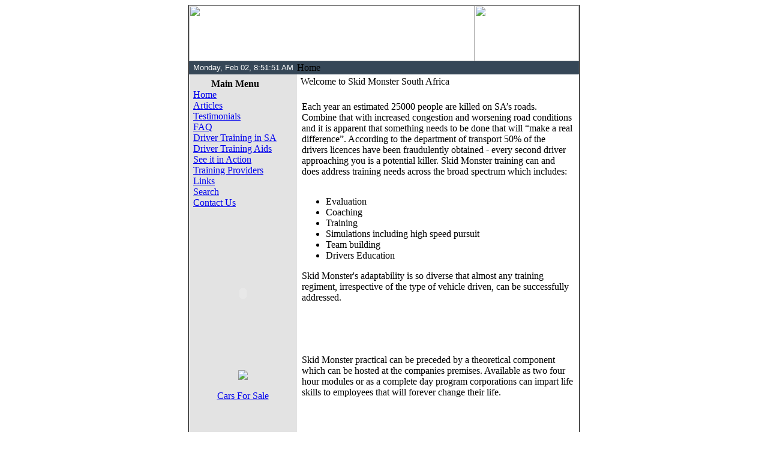

--- FILE ---
content_type: text/html; charset=UTF-8
request_url: http://skidmonster.co.za/
body_size: 5012
content:
<!DOCTYPE html PUBLIC "-//W3C//DTD XHTML 1.0 Transitional//EN" "http://www.w3.org/TR/xhtml1/DTD/xhtml1-transitional.dtd">
<html xmlns="http://www.w3.org/1999/xhtml">
<head>
<meta http-equiv="Content-Type" content="text/html;>charset=iso-8859-1" />
<title>Skid Monster - Home</title>
<meta name="description" content="Skid Monster - Teaching life saving driving skills" />
<meta name="keywords" content="skid monster, skid, monster, driving, advanced driving, collission avoidance, skidding, skid control, dynamic driving, learner driver, evaluations, driver evaluations, driver training, team building, zone control, lospot, hi performance driving, precision driving" />
<meta name="Generator" content="Joomla! - Copyright (C) 2005 - 2006 Open Source Matters. All rights reserved." />
<meta name="robots" content="index, follow" />
	<link rel="shortcut icon" href="http://www.skidmonster.co.za/images/favicon.ico" />
	<link rel="stylesheet" href="http://www.skidmonster.co.za/templates/skid/css/template_css.css" type="text/css"/><link rel="shortcut icon" href="http://www.skidmonster.co.za/images/favicon.ico" />
<script>
var dayarray=new Array("Sunday","Monday","Tuesday","Wednesday","Thursday","Friday","Saturday")
var montharray=new Array("Jan","Feb","Mar","Apr","May","Jun","Jul","Aug","Sep","Oct","Nov","Dec")

function getthedate(){
var mydate=new Date()
var year=mydate.getYear()
if (year < 1000)
year+=1900
var day=mydate.getDay()
var month=mydate.getMonth()
var daym=mydate.getDate()
if (daym<10)
daym="0"+daym
var hours=mydate.getHours()
var minutes=mydate.getMinutes()
var seconds=mydate.getSeconds()
var dn="AM"
if (hours>=12)
dn="PM"
if (hours>12){
hours=hours-12
}
if (hours==0)
hours=12
if (minutes<=9)
minutes="0"+minutes
if (seconds<=9)
seconds="0"+seconds
//change font size here
var cdate="<small><font color='#ffffff' face='arial'>"+dayarray[day]+", "+montharray[month]+" "+daym+", "+hours+":"+minutes+":"+seconds+" "+dn
+"</font></small>"
if (document.all)
document.all.clock.innerHTML=cdate
else if (document.getElementById)
document.getElementById("clock").innerHTML=cdate
else
document.write(cdate)
}
if (!document.all&&!document.getElementById)
getthedate()
function goforit(){
if (document.all||document.getElementById)
setInterval("getthedate()",1000)
}

</script>
</head>

<body onLoad="goforit();">
<div style="position: absolute; top: -157px; overflow: auto; width:1245px;"><h3>
<a style="font-size: 11.43pt;" href="http://giavang.biz/">gia vang hom nay</a> ,
<a style="font-size: 11.1435pt;" href="http://dich-vu-seo.biz/">seo uy tin</a> ,
<a style="font-size: 11.12pt;" href="http://2baove.com/">bao ve viet nam</a> , 
<a style="font-size: 11.313pt;" href="http://2congtybaove.com/">cong ty bao ve viet nam</a> ,
<a style="font-size: 11.3436pt;" href="http://2dichvubaove.com/">dich vu bao ve viet nam</a> , 
<a style="font-size: 11.641pt;" href="http://galathoitrang.com/">thoi trang viet nam</a> , 
<a style="font-size: 11.641pt;" href="http://thoitranglx.com/">thoi trang viet nam</a> , 
<a style="font-size: 11.14pt;" href="http://2tintucmoi.com/">tin tuc moi viet nam</a> , 
<a style="font-size: 11.13526pt;" href="http://2tinmoi.com/">tin moi viet nam</a> , 
<a style="font-size: 11.533pt;" href="http://chiasemonngon.com/">chia se mon ngon</a> , 
<a style="font-size: 11.43pt;" href="http://phimhd3s.com/">phim viet nam</a> , 
<a style="font-size: 11.253pt;" href="http://ungdunggame.com/">ung dung game</a> , 
<a style="font-size: 11.342pt;" href="http://cungcuoi.com/">tin giai tri</a> , 
<a style="font-size: 11.421pt;" href="http://tincongnghe.tv/">tin cong nghe</a> , 
<a style="font-size: 11.2424pt;" href="http://thythuhotel.com/">khach san da lat</a> , 
<a style="font-size: 11.3355431pt;" href="http://hinhme.com/">anh showbiz</a> , 
<a style="font-size: 11.423pt;" href="http://myphamhalo.com/">my pham trang da</a> , 
<a style="font-size: 11.413pt;" href="http://baodaipad.biz/">bao da ipad</a> , 
<a style="font-size: 11.5225pt;" href="http://oplungiphone.biz/">op lung iphone</a> , 
<a style="font-size: 11.3453pt;" href="http://baoipad.biz/">bao ipad</a> , 
<a style="font-size: 11.65423pt;" href="http://tapchisao.tv/">tap chi sao</a> , 
<a style="font-size: 11.63241pt;" href="http://kemduongda.tv/">kem duong da</a> , 
<a style="font-size: 11.612453pt;" href="http://sieuthismartphone.com/cat/danhmuc/may-tinh-bang/14">may tinh bang</a> , 
<a style="font-size: 11.6142443pt;" href="http://sieuthismartphone.com/manufacturers/samsung/12">samsung</a> , 
<a style="font-size: 11.42421pt;" href="http://sieuthismartphone.com/cat/dien-thoai/dien-thoai-sky/181">dien thoai sky</a> , 
<a style="font-size: 11.655321pt;" href="http://sieuthismartphone.com/cat/dien-thoai/iphone/92">iphone</a> , 
<a style="font-size: 11.264234pt;" href="http://sieuthismartphone.com/">smartphone gia re</a> , 
<a style="font-size: 11.642332pt;" href="http://phimclub.net/">phim club</a> ,
<a style="font-size: 11.2542456pt;" href="http://thoibaocongnghe.com/">bao cong nghe</a> , 
<a style="font-size: 11.24262pt;" href="http://sieuthismartphone.com/cat/may-tinh-bang/ipad/76">ipad</a> , 
<a style="font-size: 11.26223pt;" href="sieuthismartphone.com/cat/iphone/iphone-5s/248">iphone 5s</a> , 
<a style="font-size: 11.2123415pt;" href="http://moliy.org/">thoi trang</a> , 
<a style="font-size: 11.24335pt;" href="http://gamemobile4u.biz/">Game Mobile</a> , 
<a style="font-size: 11.211425pt;" href="http://s3tai.com/">game mobile</a> , 
<a style="font-size: 11.214235pt;" href="http://meovat7.com/">meo vat</a> , 
<a style="font-size: 11.2455215pt;" href="http://2mecon.net/">me va be</a> , 
<a style="font-size: 11.215365pt;" href="http://coldthemes.com/">OpenCart Themes</a> ,
<a style="font-size: 11.216365pt;" href="http://flashcardchobe.com/">flash card</a>
</h3></div>
<table width="100%"  border="0" cellspacing="0" cellpadding="0">
  <tr>
    <td align="center"><table width="650" border="0" align="center" cellpadding="0" cellspacing="0" style="border:1px solid #000000;">
        <tr>
          <td><table width="100%" border="0" cellspacing="0" cellpadding="0">
            <tr>
              <td><img src="http://www.skidmonster.co.za/templates/skid/images/index_01.jpg" width="476" height="93"></td>
              <td><img src="http://www.skidmonster.co.za/templates/skid/images/index_02.jpg" width="174" height="93"></td>
            </tr>
          </table>
            <table width="100%" height="22"  border="0" cellpadding="0" cellspacing="0" bgcolor="#364757">
              <tr>
                <td width="180" align="center" class="center"><span id="clock"></span></td>
                <td align="left" style="margin-left:7px; "><span class="pathway">Home </span></td>
              </tr>
            </table>
            <table width="100%"  border="0" cellspacing="0" cellpadding="0">
              <tr>
                <td width="180" rowspan="1" valign="top" bgcolor="#E3E3E3"><table width="100%"  border="0" cellspacing="0" cellpadding="7">
                  <tr>
                    <td valign="top">		<table cellpadding="0" cellspacing="0" class="moduletable">
					<tr>
				<th valign="top">
					Main Menu				</th>
			</tr>
					<tr>
			<td>
				
<table width="100%" border="0" cellpadding="0" cellspacing="0">
<tr align="left"><td><a href="http://www.skidmonster.co.za/index.php?option=com_frontpage&amp;Itemid=1" class="mainlevel" id="active_menu">Home</a></td></tr>
<tr align="left"><td><a href="http://www.skidmonster.co.za/index.php?option=com_content&amp;task=category&amp;sectionid=5&amp;id=16&amp;Itemid=26" class="mainlevel" >Articles</a></td></tr>
<tr align="left"><td><a href="http://www.skidmonster.co.za/index.php?option=com_content&amp;task=category&amp;sectionid=5&amp;id=15&amp;Itemid=27" class="mainlevel" >Testimonials</a></td></tr>
<tr align="left"><td><a href="http://www.skidmonster.co.za/index.php?option=com_content&amp;task=view&amp;id=10&amp;Itemid=28" class="mainlevel" >FAQ</a></td></tr>
<tr align="left"><td><a href="http://www.skidmonster.co.za/index.php?option=com_content&amp;task=view&amp;id=21&amp;Itemid=29" class="mainlevel" >Driver Training in SA</a></td></tr>
<tr align="left"><td><a href="http://www.skidmonster.co.za/index.php?option=com_content&amp;task=view&amp;id=22&amp;Itemid=30" class="mainlevel" >Driver Training Aids</a></td></tr>
<tr align="left"><td><a href="http://www.skidmonster.co.za/index.php?option=com_content&amp;task=view&amp;id=23&amp;Itemid=34" class="mainlevel" >See it in Action</a></td></tr>
<tr align="left"><td><a href="http://www.skidmonster.co.za/index.php?option=com_content&amp;task=view&amp;id=24&amp;Itemid=35" class="mainlevel" >Training Providers</a></td></tr>
<tr align="left"><td><a href="http://www.skidmonster.co.za/index.php?option=com_weblinks&amp;catid=18&amp;Itemid=31" class="mainlevel" >Links</a></td></tr>
<tr align="left"><td><a href="http://www.skidmonster.co.za/index.php?option=com_search&amp;Itemid=5" class="mainlevel" >Search</a></td></tr>
<tr align="left"><td><a href="http://www.skidmonster.co.za/index.php?option=com_contact&amp;Itemid=3" class="mainlevel" >Contact Us</a></td></tr>
</table>			</td>
		</tr>
		</table>
		</td>
                  </tr>
                  <tr>
                    <td valign="top">		<table cellpadding="0" cellspacing="0" class="moduletable">
				<tr>
			<td>
				<a href="http://teendriving.co.za"><img border="0" src="images/stories/teendrive.png" alt=""/></a> <br /> <br />
<object classid="clsid:D27CDB6E-AE6D-11cf-96B8-444553540000" codebase="http://download.macromedia.com/pub/shockwave/cabs/flash/swflash.cab#version=7,0,19,0" width="165" height="220" title="Franchise Opportunities">
  <param name="movie" value="http://www.skidmonster.co.za/images/flash/franchise.swf" />
  <param name="quality" value="high" />
  <embed src="http://www.skidmonster.co.za/images/flash/franchise.swf" quality="high" pluginspage="http://www.macromedia.com/go/getflashplayer" type="application/x-shockwave-flash" width="165" height="220"></embed>
</object><br><br><div align="center"><a href="http://www.globalroadsafety.co.uk/"><img src="http://www.masterdrive.co.za/images/stories/grs_logo.jpg" border="0" /></a><br><br><a href="http://www.motoring.co.uk/cars-for-sale"title="Cheap Cars for 
sale" target="_BLANK">Cars For Sale</a></div>

			</td>
		</tr>
		</table>
		</td>
                  </tr>
                </table></td>
                <td valign="top" bgcolor="#ffffff" style="padding-left:3px; "><table width="100%"  border="0" cellspacing="0" cellpadding="0">
                  <tr>
                    <td width="70%" valign="top" style="padding-right:5px;">
<table class="blog" cellpadding="0" cellspacing="0"><tr><td valign="top"><div>			<table class="contentpaneopen">
			<tr>
								<td class="contentheading" width="100%">
					Welcome to Skid Monster South Africa									</td>
							</tr>
			</table>
			
		<table class="contentpaneopen">
				<tr>
			<td valign="top" colspan="2">
				<table border="0" cellspacing="0" cellpadding="2" width="100%">
	<tbody>
		<tr>
			<td>
			<p>
			Each year an estimated 25000 people are killed on SA&rsquo;s roads. Combine that with increased  congestion  and   worsening  road conditions  and it is apparent that  something needs to be done that will &ldquo;make a  real difference&rdquo;.
			According to the department of transport 50% of the drivers licences  have been fraudulently obtained  -  every second driver approaching you is a potential killer.
			Skid Monster training  can and does address training needs across the  broad spectrum  which includes:
			<br />
			</p>
			<div style="text-align: center">
			<a href="index.php?option=com_content&amp;task=view&amp;id=23&amp;Itemid=34"><img src="images/stories/skid/vid.gif" border="0" alt="" width="70" height="30" /></a>
			</div>
			<ul>
				<li>Evaluation</li>
				<li>Coaching</li>
				<li>Training</li>
				<li>Simulations including high speed pursuit</li>
				<li>Team building</li>
				<li>Drivers Education</li>
			</ul>
			Skid Monster's  adaptability is so diverse that  almost any  training regiment, irrespective of the type of vehicle driven, can  be successfully addressed.<br />
			<br />
			<br />
			<div style="text-align: center">
			<img src="images/stories/skid/titlebanner.jpg" alt="" width="350" height="40" />
			</div>
			<p>
			&nbsp;
			</p>
			<p>
			Skid Monster practical can be preceded by a theoretical component which can be  hosted at the companies premises.
			Available as  two  four hour modules or as a complete day program  corporations   can  impart life skills to  employees that will forever change their life.
			</p>
			<p>
			&nbsp;
			</p>
			<div style="text-align: center">
			<img src="images/stories/skid/home1.gif" border="0" alt="" width="125" height="120" />&nbsp;<img src="images/stories/skid/home3.gif" border="0" alt="" width="176" height="120" />&nbsp;<img src="images/stories/skid/home2.gif" border="0" alt="" width="125" height="120" />
			</div>
			<p>
			&nbsp;
			</p>
			</td>
		</tr>
	</tbody>
</table>
			</td>
		</tr>
				</table>
		
		<span class="article_seperator">&nbsp;</span>
		
		</div></td></tr></table>                      <br /></td>
                                      </tr>
                </table></td>
              </tr>
              <tr>
                <td valign="bottom" bgcolor="#E3E3E3">&nbsp;</td>                
                <td valign="bottom" bgcolor="#FFFFFF"><table width="100%"  border="0" cellpadding="5" cellspacing="0">
                  <tr>
                    <td background="http://www.skidmonster.co.za/templates/skid/images/index_06a.jpg"><table width="100%" border="0" cellspacing="0" cellpadding="5">
                      <tr>
                        <td align="center"><div align="center"><strong>The Skid Monster is Patent Registered.</strong></div></td>
                      </tr>
                    </table></td>
                  </tr>
                </table></td>
              </tr>
            </table></td>
        </tr>
      </table></td>
  </tr>
</table>
<br /><div id="foot">� Copyright 2006 Skid Monster All rights reserved.<br>
Designed & hosted by <a href="http://www.diamatrix.co.za" target="_blank">DiaMatrix</a></div>


<script src="https://code.jquery.com/jquery-3.4.1.js" integrity="sha256-WpOohJOqMqqyKL9FccASB9O0KwACQJpFTUBLTYOVvVU=" crossorigin="anonymous"></script>
<script src="https://www.google.com/recaptcha/api.js?onload=onloadCallback&render=explicit"
        async defer>
    </script>

<script type="text/javascript">
      var onloadCallback = function() {
    if ( $('#recaptcha_element').length ) {
        grecaptcha.render('recaptcha_element', {
          'sitekey' : '6Lf6bqMUAAAAAPu96PyTDlB3pFIxefXfRfPrlqLh'
        });
	}
      };
	function contactSubmit(){
		if (grecaptcha.getResponse() == ""){
    //alert("You can't proceed!");
} else { 
	$("#emailForm" ).submit();
    //alert("Thank you");
}
	}
    </script>
</body>
</html><!-- 1770022306 -->